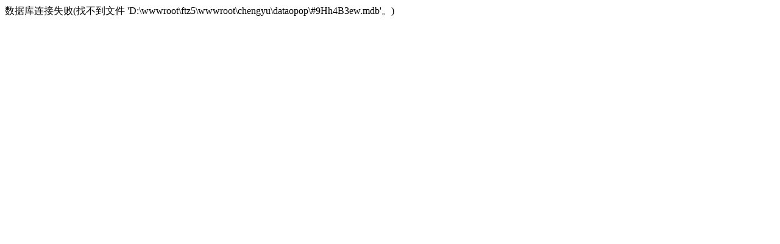

--- FILE ---
content_type: text/html; Charset=utf-8
request_url: http://www.ftz6.com/chengyu/plug/comment.asp?id=302
body_size: 250
content:
&#25968;&#25454;&#24211;&#36830;&#25509;&#22833;&#36133;(找不到文件 'D:\wwwroot\ftz5\wwwroot\chengyu\dataopop\#9Hh4B3ew.mdb'。)